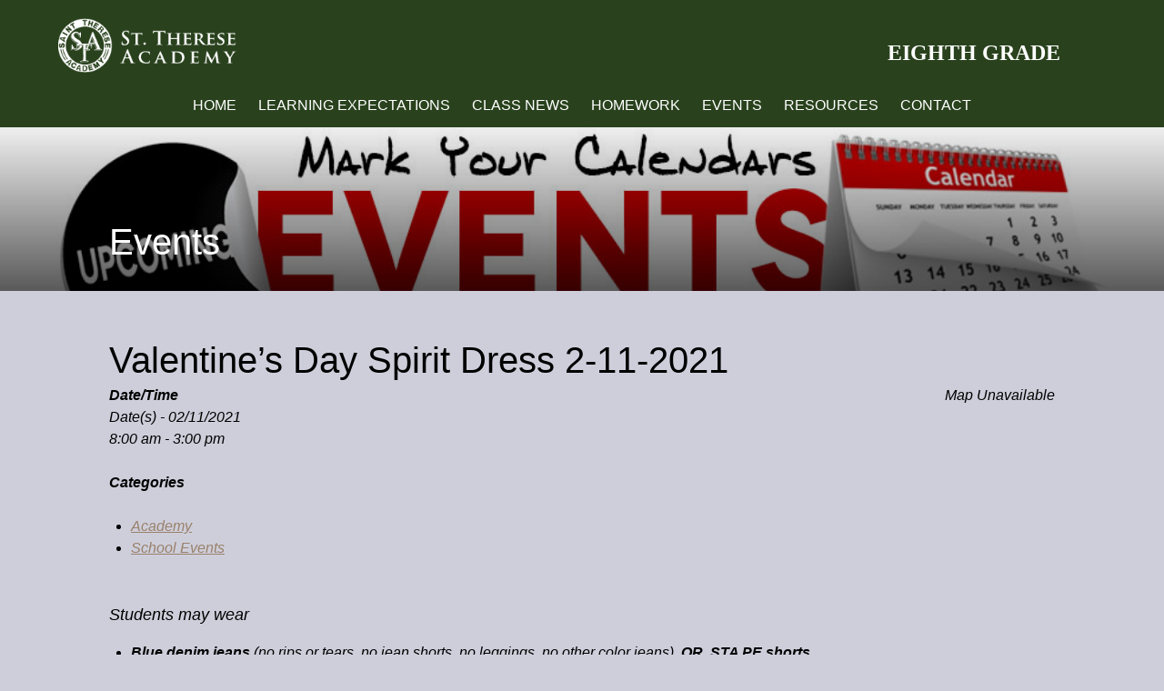

--- FILE ---
content_type: text/html; charset=UTF-8
request_url: https://eighth.sta-sd.org/events/valentines-day-spirit-dress-2-11-2021/
body_size: 7393
content:
<!doctype html>

<!--[if lt IE 7]><html lang="en-US" class="no-js lt-ie9 lt-ie8 lt-ie7"><![endif]-->
<!--[if (IE 7)&!(IEMobile)]><html lang="en-US" class="no-js lt-ie9 lt-ie8"><![endif]-->
<!--[if (IE 8)&!(IEMobile)]><html lang="en-US" class="no-js lt-ie9"><![endif]-->
<!--[if gt IE 8]><!--> <html lang="en-US" class="no-js"><!--<![endif]-->

	<head>
		<meta charset="utf-8">

				<meta http-equiv="X-UA-Compatible" content="IE=edge">

		<title>St. Therese Academy - Eighth Grade  Valentine’s Day Spirit Dress 2-11-2021</title>

				<meta name="HandheldFriendly" content="True">
		<meta name="MobileOptimized" content="320">
		<meta name="viewport" content="width=device-width, initial-scale=1.0"/>

				<link rel="apple-touch-icon" href="https://eighth.sta-sd.org/wp-content/themes/stthereseacademy/library/images/apple-icon-touch.png">
		<link rel="icon" href="https://eighth.sta-sd.org/wp-content/themes/stthereseacademy/favicon.png">
		<!--[if IE]>
			<link rel="shortcut icon" href="https://eighth.sta-sd.org/wp-content/themes/stthereseacademy/favicon.ico">
		<![endif]-->
				<meta name="msapplication-TileColor" content="#f01d4f">
		<meta name="msapplication-TileImage" content="https://eighth.sta-sd.org/wp-content/themes/stthereseacademy/library/images/win8-tile-icon.png">

		<link rel="pingback" href="https://eighth.sta-sd.org/xmlrpc.php">

				<style type='text/css'>Default CSS Comment</style><meta name='robots' content='max-image-preview:large' />
<link rel="alternate" type="application/rss+xml" title="St. Therese Academy - Eighth Grade &raquo; Feed" href="https://eighth.sta-sd.org/feed/" />
<link rel="alternate" type="application/rss+xml" title="St. Therese Academy - Eighth Grade &raquo; Comments Feed" href="https://eighth.sta-sd.org/comments/feed/" />
<script type="text/javascript">
/* <![CDATA[ */
window._wpemojiSettings = {"baseUrl":"https:\/\/s.w.org\/images\/core\/emoji\/15.0.3\/72x72\/","ext":".png","svgUrl":"https:\/\/s.w.org\/images\/core\/emoji\/15.0.3\/svg\/","svgExt":".svg","source":{"concatemoji":"https:\/\/eighth.sta-sd.org\/wp-includes\/js\/wp-emoji-release.min.js"}};
/*! This file is auto-generated */
!function(i,n){var o,s,e;function c(e){try{var t={supportTests:e,timestamp:(new Date).valueOf()};sessionStorage.setItem(o,JSON.stringify(t))}catch(e){}}function p(e,t,n){e.clearRect(0,0,e.canvas.width,e.canvas.height),e.fillText(t,0,0);var t=new Uint32Array(e.getImageData(0,0,e.canvas.width,e.canvas.height).data),r=(e.clearRect(0,0,e.canvas.width,e.canvas.height),e.fillText(n,0,0),new Uint32Array(e.getImageData(0,0,e.canvas.width,e.canvas.height).data));return t.every(function(e,t){return e===r[t]})}function u(e,t,n){switch(t){case"flag":return n(e,"\ud83c\udff3\ufe0f\u200d\u26a7\ufe0f","\ud83c\udff3\ufe0f\u200b\u26a7\ufe0f")?!1:!n(e,"\ud83c\uddfa\ud83c\uddf3","\ud83c\uddfa\u200b\ud83c\uddf3")&&!n(e,"\ud83c\udff4\udb40\udc67\udb40\udc62\udb40\udc65\udb40\udc6e\udb40\udc67\udb40\udc7f","\ud83c\udff4\u200b\udb40\udc67\u200b\udb40\udc62\u200b\udb40\udc65\u200b\udb40\udc6e\u200b\udb40\udc67\u200b\udb40\udc7f");case"emoji":return!n(e,"\ud83d\udc26\u200d\u2b1b","\ud83d\udc26\u200b\u2b1b")}return!1}function f(e,t,n){var r="undefined"!=typeof WorkerGlobalScope&&self instanceof WorkerGlobalScope?new OffscreenCanvas(300,150):i.createElement("canvas"),a=r.getContext("2d",{willReadFrequently:!0}),o=(a.textBaseline="top",a.font="600 32px Arial",{});return e.forEach(function(e){o[e]=t(a,e,n)}),o}function t(e){var t=i.createElement("script");t.src=e,t.defer=!0,i.head.appendChild(t)}"undefined"!=typeof Promise&&(o="wpEmojiSettingsSupports",s=["flag","emoji"],n.supports={everything:!0,everythingExceptFlag:!0},e=new Promise(function(e){i.addEventListener("DOMContentLoaded",e,{once:!0})}),new Promise(function(t){var n=function(){try{var e=JSON.parse(sessionStorage.getItem(o));if("object"==typeof e&&"number"==typeof e.timestamp&&(new Date).valueOf()<e.timestamp+604800&&"object"==typeof e.supportTests)return e.supportTests}catch(e){}return null}();if(!n){if("undefined"!=typeof Worker&&"undefined"!=typeof OffscreenCanvas&&"undefined"!=typeof URL&&URL.createObjectURL&&"undefined"!=typeof Blob)try{var e="postMessage("+f.toString()+"("+[JSON.stringify(s),u.toString(),p.toString()].join(",")+"));",r=new Blob([e],{type:"text/javascript"}),a=new Worker(URL.createObjectURL(r),{name:"wpTestEmojiSupports"});return void(a.onmessage=function(e){c(n=e.data),a.terminate(),t(n)})}catch(e){}c(n=f(s,u,p))}t(n)}).then(function(e){for(var t in e)n.supports[t]=e[t],n.supports.everything=n.supports.everything&&n.supports[t],"flag"!==t&&(n.supports.everythingExceptFlag=n.supports.everythingExceptFlag&&n.supports[t]);n.supports.everythingExceptFlag=n.supports.everythingExceptFlag&&!n.supports.flag,n.DOMReady=!1,n.readyCallback=function(){n.DOMReady=!0}}).then(function(){return e}).then(function(){var e;n.supports.everything||(n.readyCallback(),(e=n.source||{}).concatemoji?t(e.concatemoji):e.wpemoji&&e.twemoji&&(t(e.twemoji),t(e.wpemoji)))}))}((window,document),window._wpemojiSettings);
/* ]]> */
</script>
<link rel='stylesheet' id='fim_wcs_style-css' href='https://eighth.sta-sd.org/wp-content/plugins/fim-weekly-class-schedule/css/fim_wcs_style.css' type='text/css' media='all' />
<link rel='stylesheet' id='srp-layout-stylesheet-css' href='https://eighth.sta-sd.org/wp-content/plugins/special-recent-posts/css/layout.css' type='text/css' media='all' />
<style id='wp-emoji-styles-inline-css' type='text/css'>

	img.wp-smiley, img.emoji {
		display: inline !important;
		border: none !important;
		box-shadow: none !important;
		height: 1em !important;
		width: 1em !important;
		margin: 0 0.07em !important;
		vertical-align: -0.1em !important;
		background: none !important;
		padding: 0 !important;
	}
</style>
<link rel='stylesheet' id='wp-block-library-css' href='https://eighth.sta-sd.org/wp-includes/css/dist/block-library/style.min.css' type='text/css' media='all' />
<style id='classic-theme-styles-inline-css' type='text/css'>
/*! This file is auto-generated */
.wp-block-button__link{color:#fff;background-color:#32373c;border-radius:9999px;box-shadow:none;text-decoration:none;padding:calc(.667em + 2px) calc(1.333em + 2px);font-size:1.125em}.wp-block-file__button{background:#32373c;color:#fff;text-decoration:none}
</style>
<style id='global-styles-inline-css' type='text/css'>
:root{--wp--preset--aspect-ratio--square: 1;--wp--preset--aspect-ratio--4-3: 4/3;--wp--preset--aspect-ratio--3-4: 3/4;--wp--preset--aspect-ratio--3-2: 3/2;--wp--preset--aspect-ratio--2-3: 2/3;--wp--preset--aspect-ratio--16-9: 16/9;--wp--preset--aspect-ratio--9-16: 9/16;--wp--preset--color--black: #000000;--wp--preset--color--cyan-bluish-gray: #abb8c3;--wp--preset--color--white: #ffffff;--wp--preset--color--pale-pink: #f78da7;--wp--preset--color--vivid-red: #cf2e2e;--wp--preset--color--luminous-vivid-orange: #ff6900;--wp--preset--color--luminous-vivid-amber: #fcb900;--wp--preset--color--light-green-cyan: #7bdcb5;--wp--preset--color--vivid-green-cyan: #00d084;--wp--preset--color--pale-cyan-blue: #8ed1fc;--wp--preset--color--vivid-cyan-blue: #0693e3;--wp--preset--color--vivid-purple: #9b51e0;--wp--preset--gradient--vivid-cyan-blue-to-vivid-purple: linear-gradient(135deg,rgba(6,147,227,1) 0%,rgb(155,81,224) 100%);--wp--preset--gradient--light-green-cyan-to-vivid-green-cyan: linear-gradient(135deg,rgb(122,220,180) 0%,rgb(0,208,130) 100%);--wp--preset--gradient--luminous-vivid-amber-to-luminous-vivid-orange: linear-gradient(135deg,rgba(252,185,0,1) 0%,rgba(255,105,0,1) 100%);--wp--preset--gradient--luminous-vivid-orange-to-vivid-red: linear-gradient(135deg,rgba(255,105,0,1) 0%,rgb(207,46,46) 100%);--wp--preset--gradient--very-light-gray-to-cyan-bluish-gray: linear-gradient(135deg,rgb(238,238,238) 0%,rgb(169,184,195) 100%);--wp--preset--gradient--cool-to-warm-spectrum: linear-gradient(135deg,rgb(74,234,220) 0%,rgb(151,120,209) 20%,rgb(207,42,186) 40%,rgb(238,44,130) 60%,rgb(251,105,98) 80%,rgb(254,248,76) 100%);--wp--preset--gradient--blush-light-purple: linear-gradient(135deg,rgb(255,206,236) 0%,rgb(152,150,240) 100%);--wp--preset--gradient--blush-bordeaux: linear-gradient(135deg,rgb(254,205,165) 0%,rgb(254,45,45) 50%,rgb(107,0,62) 100%);--wp--preset--gradient--luminous-dusk: linear-gradient(135deg,rgb(255,203,112) 0%,rgb(199,81,192) 50%,rgb(65,88,208) 100%);--wp--preset--gradient--pale-ocean: linear-gradient(135deg,rgb(255,245,203) 0%,rgb(182,227,212) 50%,rgb(51,167,181) 100%);--wp--preset--gradient--electric-grass: linear-gradient(135deg,rgb(202,248,128) 0%,rgb(113,206,126) 100%);--wp--preset--gradient--midnight: linear-gradient(135deg,rgb(2,3,129) 0%,rgb(40,116,252) 100%);--wp--preset--font-size--small: 13px;--wp--preset--font-size--medium: 20px;--wp--preset--font-size--large: 36px;--wp--preset--font-size--x-large: 42px;--wp--preset--spacing--20: 0.44rem;--wp--preset--spacing--30: 0.67rem;--wp--preset--spacing--40: 1rem;--wp--preset--spacing--50: 1.5rem;--wp--preset--spacing--60: 2.25rem;--wp--preset--spacing--70: 3.38rem;--wp--preset--spacing--80: 5.06rem;--wp--preset--shadow--natural: 6px 6px 9px rgba(0, 0, 0, 0.2);--wp--preset--shadow--deep: 12px 12px 50px rgba(0, 0, 0, 0.4);--wp--preset--shadow--sharp: 6px 6px 0px rgba(0, 0, 0, 0.2);--wp--preset--shadow--outlined: 6px 6px 0px -3px rgba(255, 255, 255, 1), 6px 6px rgba(0, 0, 0, 1);--wp--preset--shadow--crisp: 6px 6px 0px rgba(0, 0, 0, 1);}:where(.is-layout-flex){gap: 0.5em;}:where(.is-layout-grid){gap: 0.5em;}body .is-layout-flex{display: flex;}.is-layout-flex{flex-wrap: wrap;align-items: center;}.is-layout-flex > :is(*, div){margin: 0;}body .is-layout-grid{display: grid;}.is-layout-grid > :is(*, div){margin: 0;}:where(.wp-block-columns.is-layout-flex){gap: 2em;}:where(.wp-block-columns.is-layout-grid){gap: 2em;}:where(.wp-block-post-template.is-layout-flex){gap: 1.25em;}:where(.wp-block-post-template.is-layout-grid){gap: 1.25em;}.has-black-color{color: var(--wp--preset--color--black) !important;}.has-cyan-bluish-gray-color{color: var(--wp--preset--color--cyan-bluish-gray) !important;}.has-white-color{color: var(--wp--preset--color--white) !important;}.has-pale-pink-color{color: var(--wp--preset--color--pale-pink) !important;}.has-vivid-red-color{color: var(--wp--preset--color--vivid-red) !important;}.has-luminous-vivid-orange-color{color: var(--wp--preset--color--luminous-vivid-orange) !important;}.has-luminous-vivid-amber-color{color: var(--wp--preset--color--luminous-vivid-amber) !important;}.has-light-green-cyan-color{color: var(--wp--preset--color--light-green-cyan) !important;}.has-vivid-green-cyan-color{color: var(--wp--preset--color--vivid-green-cyan) !important;}.has-pale-cyan-blue-color{color: var(--wp--preset--color--pale-cyan-blue) !important;}.has-vivid-cyan-blue-color{color: var(--wp--preset--color--vivid-cyan-blue) !important;}.has-vivid-purple-color{color: var(--wp--preset--color--vivid-purple) !important;}.has-black-background-color{background-color: var(--wp--preset--color--black) !important;}.has-cyan-bluish-gray-background-color{background-color: var(--wp--preset--color--cyan-bluish-gray) !important;}.has-white-background-color{background-color: var(--wp--preset--color--white) !important;}.has-pale-pink-background-color{background-color: var(--wp--preset--color--pale-pink) !important;}.has-vivid-red-background-color{background-color: var(--wp--preset--color--vivid-red) !important;}.has-luminous-vivid-orange-background-color{background-color: var(--wp--preset--color--luminous-vivid-orange) !important;}.has-luminous-vivid-amber-background-color{background-color: var(--wp--preset--color--luminous-vivid-amber) !important;}.has-light-green-cyan-background-color{background-color: var(--wp--preset--color--light-green-cyan) !important;}.has-vivid-green-cyan-background-color{background-color: var(--wp--preset--color--vivid-green-cyan) !important;}.has-pale-cyan-blue-background-color{background-color: var(--wp--preset--color--pale-cyan-blue) !important;}.has-vivid-cyan-blue-background-color{background-color: var(--wp--preset--color--vivid-cyan-blue) !important;}.has-vivid-purple-background-color{background-color: var(--wp--preset--color--vivid-purple) !important;}.has-black-border-color{border-color: var(--wp--preset--color--black) !important;}.has-cyan-bluish-gray-border-color{border-color: var(--wp--preset--color--cyan-bluish-gray) !important;}.has-white-border-color{border-color: var(--wp--preset--color--white) !important;}.has-pale-pink-border-color{border-color: var(--wp--preset--color--pale-pink) !important;}.has-vivid-red-border-color{border-color: var(--wp--preset--color--vivid-red) !important;}.has-luminous-vivid-orange-border-color{border-color: var(--wp--preset--color--luminous-vivid-orange) !important;}.has-luminous-vivid-amber-border-color{border-color: var(--wp--preset--color--luminous-vivid-amber) !important;}.has-light-green-cyan-border-color{border-color: var(--wp--preset--color--light-green-cyan) !important;}.has-vivid-green-cyan-border-color{border-color: var(--wp--preset--color--vivid-green-cyan) !important;}.has-pale-cyan-blue-border-color{border-color: var(--wp--preset--color--pale-cyan-blue) !important;}.has-vivid-cyan-blue-border-color{border-color: var(--wp--preset--color--vivid-cyan-blue) !important;}.has-vivid-purple-border-color{border-color: var(--wp--preset--color--vivid-purple) !important;}.has-vivid-cyan-blue-to-vivid-purple-gradient-background{background: var(--wp--preset--gradient--vivid-cyan-blue-to-vivid-purple) !important;}.has-light-green-cyan-to-vivid-green-cyan-gradient-background{background: var(--wp--preset--gradient--light-green-cyan-to-vivid-green-cyan) !important;}.has-luminous-vivid-amber-to-luminous-vivid-orange-gradient-background{background: var(--wp--preset--gradient--luminous-vivid-amber-to-luminous-vivid-orange) !important;}.has-luminous-vivid-orange-to-vivid-red-gradient-background{background: var(--wp--preset--gradient--luminous-vivid-orange-to-vivid-red) !important;}.has-very-light-gray-to-cyan-bluish-gray-gradient-background{background: var(--wp--preset--gradient--very-light-gray-to-cyan-bluish-gray) !important;}.has-cool-to-warm-spectrum-gradient-background{background: var(--wp--preset--gradient--cool-to-warm-spectrum) !important;}.has-blush-light-purple-gradient-background{background: var(--wp--preset--gradient--blush-light-purple) !important;}.has-blush-bordeaux-gradient-background{background: var(--wp--preset--gradient--blush-bordeaux) !important;}.has-luminous-dusk-gradient-background{background: var(--wp--preset--gradient--luminous-dusk) !important;}.has-pale-ocean-gradient-background{background: var(--wp--preset--gradient--pale-ocean) !important;}.has-electric-grass-gradient-background{background: var(--wp--preset--gradient--electric-grass) !important;}.has-midnight-gradient-background{background: var(--wp--preset--gradient--midnight) !important;}.has-small-font-size{font-size: var(--wp--preset--font-size--small) !important;}.has-medium-font-size{font-size: var(--wp--preset--font-size--medium) !important;}.has-large-font-size{font-size: var(--wp--preset--font-size--large) !important;}.has-x-large-font-size{font-size: var(--wp--preset--font-size--x-large) !important;}
:where(.wp-block-post-template.is-layout-flex){gap: 1.25em;}:where(.wp-block-post-template.is-layout-grid){gap: 1.25em;}
:where(.wp-block-columns.is-layout-flex){gap: 2em;}:where(.wp-block-columns.is-layout-grid){gap: 2em;}
:root :where(.wp-block-pullquote){font-size: 1.5em;line-height: 1.6;}
</style>
<link rel='stylesheet' id='events-manager-css' href='https://eighth.sta-sd.org/wp-content/plugins/events-manager/includes/css/events-manager.min.css' type='text/css' media='all' />
<style id='events-manager-inline-css' type='text/css'>
body .em { --font-family : inherit; --font-weight : inherit; --font-size : 1em; --line-height : inherit; }
</style>
<link rel='stylesheet' id='parent-style-css' href='https://eighth.sta-sd.org/wp-content/themes/stthereseacademy/library/css/style.css' type='text/css' media='all' />
<link rel='stylesheet' id='sta_sd_teacher_styles-css' href='https://eighth.sta-sd.org/wp-content/themes/sta-teacher-pages/library/css/style.css' type='text/css' media='all' />
<link rel='stylesheet' id='forget-about-shortcode-buttons-css' href='https://eighth.sta-sd.org/wp-content/plugins/forget-about-shortcode-buttons/public/css/button-styles.css' type='text/css' media='all' />
<link rel='stylesheet' id='box-widget-css' href='https://eighth.sta-sd.org/wp-content/themes/stthereseacademy/library/widgets/css/box-widget.css' type='text/css' media='all' />
<link rel='stylesheet' id='font-custom-css' href='https://eighth.sta-sd.org/wp-content/themes/stthereseacademy/library/widgets/fonts/fontcustom.css' type='text/css' media='all' />
<link rel='stylesheet' id='sta_sd-stylesheet-css' href='https://eighth.sta-sd.org/wp-content/themes/sta-teacher-pages/library/css/style.css' type='text/css' media='all' />
<!--[if lt IE 9]>
<link rel='stylesheet' id='sta_sd-ie-only-css' href='https://eighth.sta-sd.org/wp-content/themes/sta-teacher-pages/library/css/ie.css' type='text/css' media='all' />
<![endif]-->
<link rel='stylesheet' id='sta_sd-mobile-menu-style-css' href='https://eighth.sta-sd.org/wp-content/themes/stthereseacademy/library/css/slicknav.css' type='text/css' media='all' />
<script type="text/javascript" src="https://eighth.sta-sd.org/wp-includes/js/jquery/jquery.min.js" id="jquery-core-js"></script>
<script type="text/javascript" src="https://eighth.sta-sd.org/wp-includes/js/jquery/jquery-migrate.min.js" id="jquery-migrate-js"></script>
<script type="text/javascript" src="https://eighth.sta-sd.org/wp-includes/js/jquery/ui/core.min.js" id="jquery-ui-core-js"></script>
<script type="text/javascript" src="https://eighth.sta-sd.org/wp-includes/js/jquery/ui/accordion.min.js" id="jquery-ui-accordion-js"></script>
<script type="text/javascript" src="https://eighth.sta-sd.org/wp-includes/js/jquery/ui/tabs.min.js" id="jquery-ui-tabs-js"></script>
<script type="text/javascript" src="https://eighth.sta-sd.org/wp-content/plugins/fim-weekly-class-schedule/js/frontend.min.js" id="fim_wcs_frontend-js"></script>
<script type="text/javascript" src="https://eighth.sta-sd.org/wp-includes/js/tinymce/tinymce.min.js" id="wp-tinymce-root-js"></script>
<script type="text/javascript" src="https://eighth.sta-sd.org/wp-includes/js/tinymce/plugins/compat3x/plugin.min.js" id="wp-tinymce-js"></script>
<script type="text/javascript" src="https://eighth.sta-sd.org/wp-includes/js/jquery/ui/mouse.min.js" id="jquery-ui-mouse-js"></script>
<script type="text/javascript" src="https://eighth.sta-sd.org/wp-includes/js/jquery/ui/sortable.min.js" id="jquery-ui-sortable-js"></script>
<script type="text/javascript" src="https://eighth.sta-sd.org/wp-includes/js/jquery/ui/datepicker.min.js" id="jquery-ui-datepicker-js"></script>
<script type="text/javascript" id="jquery-ui-datepicker-js-after">
/* <![CDATA[ */
jQuery(function(jQuery){jQuery.datepicker.setDefaults({"closeText":"Close","currentText":"Today","monthNames":["January","February","March","April","May","June","July","August","September","October","November","December"],"monthNamesShort":["Jan","Feb","Mar","Apr","May","Jun","Jul","Aug","Sep","Oct","Nov","Dec"],"nextText":"Next","prevText":"Previous","dayNames":["Sunday","Monday","Tuesday","Wednesday","Thursday","Friday","Saturday"],"dayNamesShort":["Sun","Mon","Tue","Wed","Thu","Fri","Sat"],"dayNamesMin":["S","M","T","W","T","F","S"],"dateFormat":"MM d, yy","firstDay":0,"isRTL":false});});
/* ]]> */
</script>
<script type="text/javascript" src="https://eighth.sta-sd.org/wp-includes/js/jquery/ui/resizable.min.js" id="jquery-ui-resizable-js"></script>
<script type="text/javascript" src="https://eighth.sta-sd.org/wp-includes/js/jquery/ui/draggable.min.js" id="jquery-ui-draggable-js"></script>
<script type="text/javascript" src="https://eighth.sta-sd.org/wp-includes/js/jquery/ui/controlgroup.min.js" id="jquery-ui-controlgroup-js"></script>
<script type="text/javascript" src="https://eighth.sta-sd.org/wp-includes/js/jquery/ui/checkboxradio.min.js" id="jquery-ui-checkboxradio-js"></script>
<script type="text/javascript" src="https://eighth.sta-sd.org/wp-includes/js/jquery/ui/button.min.js" id="jquery-ui-button-js"></script>
<script type="text/javascript" src="https://eighth.sta-sd.org/wp-includes/js/jquery/ui/dialog.min.js" id="jquery-ui-dialog-js"></script>
<script type="text/javascript" id="events-manager-js-extra">
/* <![CDATA[ */
var EM = {"ajaxurl":"https:\/\/eighth.sta-sd.org\/wp-admin\/admin-ajax.php","locationajaxurl":"https:\/\/eighth.sta-sd.org\/wp-admin\/admin-ajax.php?action=locations_search","firstDay":"0","locale":"en","dateFormat":"yy-mm-dd","ui_css":"https:\/\/eighth.sta-sd.org\/wp-content\/plugins\/events-manager\/includes\/css\/jquery-ui\/build.min.css","show24hours":"0","is_ssl":"1","autocomplete_limit":"10","calendar":{"breakpoints":{"small":560,"medium":908,"large":false},"month_format":"M Y"},"phone":"","datepicker":{"format":"m\/d\/Y"},"search":{"breakpoints":{"small":650,"medium":850,"full":false}},"url":"https:\/\/eighth.sta-sd.org\/wp-content\/plugins\/events-manager","assets":{"input.em-uploader":{"js":{"em-uploader":{"url":"https:\/\/eighth.sta-sd.org\/wp-content\/plugins\/events-manager\/includes\/js\/em-uploader.js?v=7.2.3.1","event":"em_uploader_ready"}}},".em-event-editor":{"js":{"event-editor":{"url":"https:\/\/eighth.sta-sd.org\/wp-content\/plugins\/events-manager\/includes\/js\/events-manager-event-editor.js?v=7.2.3.1","event":"em_event_editor_ready"}},"css":{"event-editor":"https:\/\/eighth.sta-sd.org\/wp-content\/plugins\/events-manager\/includes\/css\/events-manager-event-editor.min.css?v=7.2.3.1"}},".em-recurrence-sets, .em-timezone":{"js":{"luxon":{"url":"luxon\/luxon.js?v=7.2.3.1","event":"em_luxon_ready"}}},".em-booking-form, #em-booking-form, .em-booking-recurring, .em-event-booking-form":{"js":{"em-bookings":{"url":"https:\/\/eighth.sta-sd.org\/wp-content\/plugins\/events-manager\/includes\/js\/bookingsform.js?v=7.2.3.1","event":"em_booking_form_js_loaded"}}},"#em-opt-archetypes":{"js":{"archetypes":"https:\/\/eighth.sta-sd.org\/wp-content\/plugins\/events-manager\/includes\/js\/admin-archetype-editor.js?v=7.2.3.1","archetypes_ms":"https:\/\/eighth.sta-sd.org\/wp-content\/plugins\/events-manager\/includes\/js\/admin-archetypes.js?v=7.2.3.1","qs":"qs\/qs.js?v=7.2.3.1"}}},"cached":"1","bookingInProgress":"Please wait while the booking is being submitted.","tickets_save":"Save Ticket","bookingajaxurl":"https:\/\/eighth.sta-sd.org\/wp-admin\/admin-ajax.php","bookings_export_save":"Export Bookings","bookings_settings_save":"Save Settings","booking_delete":"Are you sure you want to delete?","booking_offset":"30","bookings":{"submit_button":{"text":{"default":"Send your booking","free":"Send your booking","payment":"Send your booking","processing":"Processing ..."}},"update_listener":""},"bb_full":"Sold Out","bb_book":"Book Now","bb_booking":"Booking...","bb_booked":"Booking Submitted","bb_error":"Booking Error. Try again?","bb_cancel":"Cancel","bb_canceling":"Canceling...","bb_cancelled":"Cancelled","bb_cancel_error":"Cancellation Error. Try again?","txt_search":"Search","txt_searching":"Searching...","txt_loading":"Loading..."};
/* ]]> */
</script>
<script type="text/javascript" src="https://eighth.sta-sd.org/wp-content/plugins/events-manager/includes/js/events-manager.js" id="events-manager-js"></script>
<script type="text/javascript" src="https://eighth.sta-sd.org/wp-content/themes/stthereseacademy/library/js/libs/modernizr.custom.min.js" id="sta_sd-modernizr-js"></script>
<script type="text/javascript" src="https://eighth.sta-sd.org/wp-content/themes/stthereseacademy/library/js/libs/jquery.slicknav.min.js" id="sta_sd-mobile-menu-js"></script>
<link rel="https://api.w.org/" href="https://eighth.sta-sd.org/wp-json/" /><link rel="canonical" href="https://eighth.sta-sd.org/events/valentines-day-spirit-dress-2-11-2021/" />
<link rel='shortlink' href='https://eighth.sta-sd.org/?p=1335' />
<link rel="alternate" title="oEmbed (JSON)" type="application/json+oembed" href="https://eighth.sta-sd.org/wp-json/oembed/1.0/embed?url=https%3A%2F%2Feighth.sta-sd.org%2Fevents%2Fvalentines-day-spirit-dress-2-11-2021%2F" />
<link rel="alternate" title="oEmbed (XML)" type="text/xml+oembed" href="https://eighth.sta-sd.org/wp-json/oembed/1.0/embed?url=https%3A%2F%2Feighth.sta-sd.org%2Fevents%2Fvalentines-day-spirit-dress-2-11-2021%2F&#038;format=xml" />
<style type="text/css" id="custom-background-css">
body.custom-background { background-color: #cecedb; }
</style>
			
		        <script>
  (function(i,s,o,g,r,a,m){i['GoogleAnalyticsObject']=r;i[r]=i[r]||function(){
  (i[r].q=i[r].q||[]).push(arguments)},i[r].l=1*new Date();a=s.createElement(o),
  m=s.getElementsByTagName(o)[0];a.async=1;a.src=g;m.parentNode.insertBefore(a,m)
  })(window,document,'script','//www.google-analytics.com/analytics.js','ga');

  ga('create', 'UA-61163081-1', 'auto');
  ga('send', 'pageview');

</script>
		
	</head>

	<body class="event-template-default single single-event postid-1335 custom-background">
		<header class="header " role="banner">

				<div id="inner-header" class="wrap cf">

										<div id="logo">
                    <a href="https://sta-sd.org" rel="nofollow"><img src="https://eighth.sta-sd.org/wp-content/themes/stthereseacademy/library/images/sta_logo.png" id="mainlogo">
                   <img src="https://eighth.sta-sd.org/wp-content/themes/stthereseacademy/library/images/sta-logomark.png" id="mobilelogo"></a>
                    <div class="right_header">
                    <span class="pagename">Eighth Grade</span>
                    </div>
                    </div>

					<nav role="navigation">
						<ul id="menu-main-menu" class="nav top-nav cf"><li id="menu-item-28" class="menu-item menu-item-type-post_type menu-item-object-page menu-item-home menu-item-has-children menu-item-28"><a href="https://eighth.sta-sd.org/">Home</a>
<ul class="sub-menu">
	<li id="menu-item-40" class="menu-item menu-item-type-custom menu-item-object-custom menu-item-40"><a href="http://sta-sd.org">Academy Home</a></li>
</ul>
</li>
<li id="menu-item-26" class="menu-item menu-item-type-post_type menu-item-object-page menu-item-26"><a href="https://eighth.sta-sd.org/learning-expectations/">Learning Expectations</a></li>
<li id="menu-item-27" class="menu-item menu-item-type-post_type menu-item-object-page current_page_parent menu-item-27"><a href="https://eighth.sta-sd.org/class-news/">Class News</a></li>
<li id="menu-item-29" class="menu-item menu-item-type-post_type menu-item-object-page menu-item-29"><a href="https://eighth.sta-sd.org/homework/">Homework</a></li>
<li id="menu-item-30" class="menu-item menu-item-type-post_type menu-item-object-page menu-item-30"><a href="https://eighth.sta-sd.org/events/">Events</a></li>
<li id="menu-item-25" class="menu-item menu-item-type-post_type menu-item-object-page menu-item-25"><a href="https://eighth.sta-sd.org/resources/">Resources</a></li>
<li id="menu-item-24" class="menu-item menu-item-type-post_type menu-item-object-page menu-item-24"><a href="https://eighth.sta-sd.org/contact/">Contact</a></li>
</ul>
					</nav>

				</div>

			</header>
		<div id="container">			
            
          
			<div id="content">
            
			
            <div id="page-header" style="background-image: url(https://eighth.sta-sd.org/wp-content/uploads/sites/11/2015/03/events2.jpg);" >
            <div class="header-overlay">
            <div class="wrap cf">
				
				<h1 class="page-title" itemprop="headline">Events</h1>
                </div></div>
           		
                                     
            </div>

				<div id="inner-content" class="wrap cf">

						<div id="main" class="m-all t-all d-all cf" role="main">

						
							
              
              <article id="post-1335" class="cf post-1335 event type-event status-publish has-post-thumbnail hentry" role="article" itemscope itemtype="http://schema.org/BlogPosting">

                <header class="article-header">

                  <h1 class="entry-title single-title" itemprop="headline">Valentine’s Day Spirit Dress 2-11-2021</h1>

                </header> 
                <section class="entry-content cf" itemprop="articleBody">
                  <div class="em em-view-container" id="em-view-6" data-view="event">
	<div class="em-item em-item-single em-event em-event-single em-event-1541 " id="em-event-6" data-view-id="6">
		<div style="float:right; margin:0px 0px 15px 15px;"><i>Map Unavailable</i></div>
<p>
	<strong>Date/Time</strong><br/>
	Date(s) - 02/11/2021<br /><i>8:00 am - 3:00 pm</i>
</p>

<p>
	<strong>Categories</strong>
		<ul class="event-categories">
					<li><a href="https://sta-sd.org/events/categories/academy/">Academy</a></li>
					<li><a href="https://sta-sd.org/events/categories/school-events/">School Events</a></li>
			</ul>
	
</p>
<br style="clear:both" />
<h3>Students may wear</h3>
<ul>
<li><strong>Blue denim jeans</strong> (no rips or tears, no jean shorts, no leggings, no other color jeans)  <strong>OR  STA PE shorts</strong></li>
<li>An appropriate Valentine / red / or pink <strong>shirt</strong></li>
<li> ** Remember this is a PE day, so <strong>athletic shoes</strong> are required **</li>
<li><b>Sock </b>choice may match the dress of the day</li>
<li>Students may <b>accessorize </b>their outfit with hats / scarves / headbands; however, these may need to be removed in the classroom</li>
</ul>

	</div>
</div>
	                </section> 
                         </article> 
						
						
					</div>

					
				</div>

						

        </div><!--end content-->
        <div class="push"></div>
       </div><!--end container-->

            
            <footer class="footer" role="contentinfo">

				<div id="inner-footer" class="wrap cf">
				
				<div id="black-studio-tinymce-3" class="widget widget_black_studio_tinymce multisite-shared-sidebar"><div class="textwidget"><ul class="fa-ul">
<li style="list-style-type: none;">
<ul class="fa-ul">
<li><i class="fa-li fa fa-map-marker"></i><strong>St. Therese Academy</strong><br />
6440 Saint Therese Way<br />
San Diego, CA 92120</li>
<li><i class="fa-li fa fa-phone"></i>(619) 583-6270</li>
<li><i class="fa-li fa fa-fax"></i>(619) 583-5721</li>
<li><a href="https://www.facebook.com/stthereseacademysd/" target="_blank" rel="noopener noreferrer">Facebook</a></li>
</ul>
</li>
</ul>
</div></div>

				</div>
                <div class="bottom-footer">
                    <div class="wrap cf">
                        <div class="copyright">&copy; 2026 St. Therese Academy &#8211; Eighth Grade</div>
                        <div class="developer"><span class="dev_text">Website by</span><img src="https://eighth.sta-sd.org/wp-content/themes/stthereseacademy/library/images/fim_logo.png"></div>
                    </div>
            	</div>
			
			</footer>
             

       
						<script type="text/javascript">
			(function() {
				let targetObjectName = 'EM';
				if ( typeof window[targetObjectName] === 'object' && window[targetObjectName] !== null ) {
					Object.assign( window[targetObjectName], []);
				} else {
					console.warn( 'Could not merge extra data: window.' + targetObjectName + ' not found or not an object.' );
				}
			})();
		</script>
		<script type="text/javascript" src="https://eighth.sta-sd.org/wp-content/themes/stthereseacademy/library/js/scripts.js" id="sta_sd-js-js"></script>

	</body>

</html> <!-- end of site. what a ride! -->


--- FILE ---
content_type: text/css
request_url: https://eighth.sta-sd.org/wp-content/plugins/fim-weekly-class-schedule/css/fim_wcs_style.css
body_size: 652
content:
/*Admin styles */
.ui-datepicker {
  z-index: 9999 !important; }

/*front end styles */
/*accordion */
.fim_wcs.ui-accordion .ui-accordion-header, .fim_wcs.ui-accordion h3, .fim_wcs .ui-accordion-header, .fim_wcs h3 {
  display: block;
  border: 1px solid #333;
  background: #EDEBEB;
  color: #000;
  padding: .25em .5em; }
  .fim_wcs.ui-accordion .ui-accordion-header.ui-accordion-header-active, .fim_wcs.ui-accordion h3.ui-accordion-header-active, .fim_wcs .ui-accordion-header.ui-accordion-header-active, .fim_wcs h3.ui-accordion-header-active {
    background: #444444;
    color: #fff; }
.fim_wcs.ui-accordion .ui-accordion-content, .fim_wcs.ui-accordion div, .fim_wcs .ui-accordion-content, .fim_wcs div {
  display: block;
  border: 1px solid #333;
  border-top: 0;
  padding: .5em; }

/*page navigation*/
.schedule_nav {
  display: block;
  width: 100%; }
  .schedule_nav .prev_schedule {
    display: inline-block;
    text-align: center;
    width: 100%;
    float: none;
    clear: both; }
  .schedule_nav .next_schedule {
    display: inline-block;
    text-align: center;
    width: 100%;
    float: none;
    clear: both; }

/*widget */
.widget-fim-wcs {
  display: block;
  overflow: hidden;
  /*clearfix it*/
  zoom: 1;
  /*end schedule_day*/ }
  .widget-fim-wcs:before, .widget-fim-wcs:after {
    content: "";
    display: table; }
  .widget-fim-wcs:after {
    clear: both; }
  .widget-fim-wcs .schedule_day {
    width: 90%;
    text-decoration: none;
    position: relative; }
    .widget-fim-wcs .schedule_day .expand_day {
      position: absolute;
      top: 0;
      left: 0;
      display: none;
      width: 100%;
      height: 100%;
      background-color: rgba(255, 255, 255, 0.8);
      padding-bottom: 810px;
      margin-bottom: -800px; }
      .widget-fim-wcs .schedule_day .expand_day .text {
        color: #000;
        font-size: 1em;
        padding-top: 50%;
        margin-top: -.5em;
        text-align: center;
        width: 100%;
        display: block;
        font-weight: bold; }
    .widget-fim-wcs .schedule_day .schedule_header {
      display: block;
      background: #ccc;
      color: #000;
      padding: 5px 10px;
      text-align: center;
      clear: both; }
    .widget-fim-wcs .schedule_day .schedule_content {
      display: block;
      clear: both;
      background: #EFEDED;
      color: #000;
      padding: 5px 10px;
      text-align: left;
      padding-bottom: 810px;
      margin-bottom: -800px; }
    .widget-fim-wcs .schedule_day.today .schedule_header {
      background: #000;
      color: #fff; }
    .widget-fim-wcs .schedule_day:hover .expand_day {
      display: block; }

@media only screen and (min-width: 768px) {
  .widget-fim-wcs .schedule_day {
    width: 20%;
    padding-right: 10px;
    float: left; }
    .widget-fim-wcs .schedule_day:last-child {
      margin-right: -10px; }
  .widget-fim-wcs .schedule_content {
    padding: 5px 10px; }

  .schedule_nav {
    display: block;
    width: 100%;
    /*clearfix it*/
    zoom: 1; }
    .schedule_nav:before, .schedule_nav:after {
      content: "";
      display: table; }
    .schedule_nav:after {
      clear: both; }
    .schedule_nav .prev_schedule {
      float: left;
      width: auto;
      text-align: auto; }
    .schedule_nav .next_schedule {
      float: right;
      width: auto;
      text-align: auto; } }


--- FILE ---
content_type: text/css
request_url: https://eighth.sta-sd.org/wp-content/themes/sta-teacher-pages/library/css/style.css
body_size: 5121
content:
/*********************
IMPORTING PARTIALS
These files are needed at the beginning so that we establish all
our mixins, functions, and variables that we'll be using across
the whole project.
*********************/
/******************************************************************
Site Name:
Author:

Stylesheet: Variables

Here is where we declare all our variables like colors, fonts,
base values, and defaults. We want to make sure this file ONLY
contains variables that way our files don't get all messy.
No one likes a mess.

******************************************************************/
/*********************
COLORS
Need help w/ choosing your colors? Try this site out:
http://0to255.com/
*********************/
/*
Here's a great tutorial on how to
use color variables properly:
http://sachagreif.com/sass-color-variables/
*/
/******************************************************************
Site Name:
Author:

Stylesheet: Typography

Need to import a font or set of icons for your site? Drop them in
here or just use this to establish your typographical grid. Or not.
Do whatever you want to...GOSH!

Helpful Articles:
http://trentwalton.com/2012/06/19/fluid-type/
http://ia.net/blog/responsive-typography-the-basics/
http://alistapart.com/column/responsive-typography-is-a-physical-discipline

******************************************************************/
/*********************
FONT FACE (IN YOUR FACE)
*********************/
/*  To embed your own fonts, use this syntax
  and place your fonts inside the
  library/fonts folder. For more information
  on embedding fonts, go to:
  http://www.fontsquirrel.com/
  Be sure to remove the comment brackets.
*/
/*  @font-face {
      font-family: 'Font Name';
      src: url('library/fonts/font-name.eot');
      src: url('library/fonts/font-name.eot?#iefix') format('embedded-opentype'),
             url('library/fonts/font-name.woff') format('woff'),
             url('library/fonts/font-name.ttf') format('truetype'),
             url('library/fonts/font-name.svg#font-name') format('svg');
      font-weight: normal;
      font-style: normal;
  }
*/
/*
The following is based of Typebase:
https://github.com/devinhunt/typebase.css
I've edited it a bit, but it's a nice starting point.
*/
/*
 i imported this one in the functions file so bones would look sweet.
 don't forget to remove it for your site.
*/
/*
some nice typographical defaults
more here: http://www.newnet-soft.com/blog/csstypography
*/
p {
  -ms-word-break: break-all;
  -ms-word-wrap: break-all;
  word-break: break-word;
  word-break: break-word;
  -webkit-hyphens: auto;
  -moz-hyphens: auto;
  hyphens: auto;
  -webkit-hyphenate-before: 2;
  -webkit-hyphenate-after: 3;
  hyphenate-lines: 3;
  -webkit-font-feature-settings: "liga", "dlig";
  -moz-font-feature-settings: "liga=1, dlig=1";
  -ms-font-feature-settings: "liga", "dlig";
  -o-font-feature-settings: "liga", "dlig";
  font-feature-settings: "liga", "dlig"; }

/******************************************************************
Site Name:
Author:

Stylesheet: Sass Functions

You can do a lot of really cool things in Sass. Functions help you
make repeated actions a lot easier. They are really similar to mixins,
but can be used for so much more.

Anyway, keep them all in here so it's easier to find when you're
looking for one.

For more info on functions, go here:
http://sass-lang.com/documentation/Sass/Script/Functions.html

******************************************************************/
/*********************
COLOR FUNCTIONS
These are helpful when you're working
with shadows and such things. It's essentially
a quicker way to write RGBA.

Example:
box-shadow: 0 0 4px black(0.3);
compiles to:
box-shadow: 0 0 4px rgba(0,0,0,0.3);
*********************/
/*********************
RESPONSIVE HELPER FUNCTION
If you're creating a responsive site, then
you've probably already read
Responsive Web Design: http://www.abookapart.com/products/responsive-web-design

Here's a nice little helper function for calculating
target / context
as mentioned in that book.

Example:
width: cp(650px, 1000px);
or
width: calc-percent(650px, 1000px);
both compile to:
width: 65%;
*********************/
/******************************************************************
Site Name:
Author:

Stylesheet: Mixins Stylesheet

This is where you can take advantage of Sass' great features: Mixins.
I won't go in-depth on how they work exactly,
there are a few articles below that will help do that. What I will
tell you is that this will help speed up simple changes like
changing a color or adding CSS3 techniques gradients.

A WORD OF WARNING: It's very easy to overdo it here. Be careful and
remember less is more.

Helpful:
http://sachagreif.com/useful-sass-mixins/
http://thesassway.com/intermediate/leveraging-sass-mixins-for-cleaner-code
http://web-design-weekly.com/blog/2013/05/12/handy-sass-mixins/

******************************************************************/
/*********************
TRANSITION
*********************/
/*
I totally rewrote this to be cleaner and easier to use.
You'll need to be using Sass 3.2+ for these to work.
Thanks to @anthonyshort for the inspiration on these.
USAGE: @include transition(all 0.2s ease-in-out);
*/
/*********************
CSS3 GRADIENTS
Be careful with these since they can
really slow down your CSS. Don't overdo it.
*********************/
/* @include css-gradient(#dfdfdf,#f8f8f8); */
/*********************
BOX SIZING
*********************/
/* @include box-sizing(border-box); */
/* NOTE: value of "padding-box" is only supported in Gecko. So
probably best not to use it. I mean, were you going to anyway? */
/*********************
BOX SHADOW
*********************/
/*@include box-shadow(10px, 10px, 10px, #cccccc, false); */
/******************************************************************
Site Name:
Author:

Stylesheet: Grid Stylesheet

I've seperated the grid so you can swap it out easily. It's
called at the top the style.scss stylesheet.

There are a ton of grid solutions out there. You should definitely
experiment with your own. Here are some recommendations:

http://gridsetapp.com - Love this site. Responsive Grids made easy.
http://susy.oddbird.net/ - Grids using Compass. Very elegant.
http://gridpak.com/ - Create your own responsive grid.
https://github.com/dope/lemonade - Neat lightweight grid.


The grid below is a custom built thingy I modeled a bit after
Gridset. It's VERY basic and probably shouldn't be used on
your client projects. The idea is you learn how to roll your
own grids. It's better in the long run and allows you full control
over your project's layout.

******************************************************************/
.last-col {
  float: right;
  padding-right: 0 !important; }

/*
Mobile Grid Styles
These are the widths for the mobile grid.
There are four types, but you can add or customize
them however you see fit.
*/
@media (max-width: 767px) {
  .m-all, .event_wrap ul li {
    float: left;
    padding-right: 0.75em;
    width: 100%;
    padding-right: 0; }

  .m-1of2 {
    float: left;
    padding-right: 0.75em;
    width: 50%; }

  .m-1of3 {
    float: left;
    padding-right: 0.75em;
    width: 33.33%; }

  .m-2of3 {
    float: left;
    padding-right: 0.75em;
    width: 66.66%; }

  .m-1of4 {
    float: left;
    padding-right: 0.75em;
    width: 25%; }

  .m-3of4 {
    float: left;
    padding-right: 0.75em;
    width: 75%; } }
/* Portrait tablet to landscape */
@media (min-width: 768px) and (max-width: 1029px) {
  .t-all {
    float: left;
    padding-right: 0.75em;
    width: 100%;
    padding-right: 0; }

  .t-1of2 {
    float: left;
    padding-right: 0.75em;
    width: 50%; }

  .t-1of3, .event_wrap ul li {
    float: left;
    padding-right: 0.75em;
    width: 33.33%; }

  .t-2of3 {
    float: left;
    padding-right: 0.75em;
    width: 66.66%; }

  .t-1of4 {
    float: left;
    padding-right: 0.75em;
    width: 25%; }

  .t-3of4 {
    float: left;
    padding-right: 0.75em;
    width: 75%; }

  .t-1of5 {
    float: left;
    padding-right: 0.75em;
    width: 20%; }

  .t-2of5 {
    float: left;
    padding-right: 0.75em;
    width: 40%; }

  .t-3of5 {
    float: left;
    padding-right: 0.75em;
    width: 60%; }

  .t-4of5 {
    float: left;
    padding-right: 0.75em;
    width: 80%; } }
/* Landscape to small desktop */
@media (min-width: 1030px) {
  .d-all {
    float: left;
    padding-right: 0.75em;
    width: 100%;
    padding-right: 0; }

  .d-1of2 {
    float: left;
    padding-right: 0.75em;
    width: 50%; }

  .d-1of3, .event_wrap ul li {
    float: left;
    padding-right: 0.75em;
    width: 33.33%; }

  .d-2of3 {
    float: left;
    padding-right: 0.75em;
    width: 66.66%; }

  .d-1of4 {
    float: left;
    padding-right: 0.75em;
    width: 25%; }

  .d-3of4 {
    float: left;
    padding-right: 0.75em;
    width: 75%; }

  .d-1of5 {
    float: left;
    padding-right: 0.75em;
    width: 20%; }

  .d-2of5 {
    float: left;
    padding-right: 0.75em;
    width: 40%; }

  .d-3of5 {
    float: left;
    padding-right: 0.75em;
    width: 60%; }

  .d-4of5 {
    float: left;
    padding-right: 0.75em;
    width: 80%; }

  .d-1of6 {
    float: left;
    padding-right: 0.75em;
    width: 16.6666666667%; }

  .d-1of7 {
    float: left;
    padding-right: 0.75em;
    width: 14.2857142857%; }

  .d-2of7 {
    float: left;
    padding-right: 0.75em;
    width: 28.5714286%; }

  .d-3of7 {
    float: left;
    padding-right: 0.75em;
    width: 42.8571429%; }

  .d-4of7 {
    float: left;
    padding-right: 0.75em;
    width: 57.1428572%; }

  .d-5of7 {
    float: left;
    padding-right: 0.75em;
    width: 71.4285715%; }

  .d-6of7 {
    float: left;
    padding-right: 0.75em;
    width: 85.7142857%; }

  .d-1of8 {
    float: left;
    padding-right: 0.75em;
    width: 12.5%; }

  .d-1of9 {
    float: left;
    padding-right: 0.75em;
    width: 11.1111111111%; }

  .d-1of10 {
    float: left;
    padding-right: 0.75em;
    width: 10%; }

  .d-1of11 {
    float: left;
    padding-right: 0.75em;
    width: 9.09090909091%; }

  .d-1of12 {
    float: left;
    padding-right: 0.75em;
    width: 8.33%; } }
/*********************
BASE (MOBILE) SIZE
This are the mobile styles. It's what people see on their phones. If
you set a great foundation, you won't need to add too many styles in
the other stylesheets. Remember, keep it light: Speed is Important.
*********************/
/******************
HEADER
******************/
.header #inner-header .right_header {
  text-align: right;
  padding-right: 50px;
  padding-top: 10px; }
  .header #inner-header .right_header .pagename {
    color: #fff;
    font-size: 14px;
    font-family: "Quattrocento", Cambria, Times New Roman, Times, serif;
    text-transform: uppercase;
    font-weight: bold; }

/******************
HOME PAGE
******************/
.home .entry-content {
  position: inherit;
  margin-top: auto;
  z-index: inherit;
  padding-top: 1em; }

.widget-fim-wcs .schedule_day .schedule_header {
  background: #d0da9b;
  color: #000000; }
.widget-fim-wcs .schedule_day .schedule_content {
  background: #eee8e2; }
.widget-fim-wcs .schedule_day.today .schedule_header {
  background: #99816a;
  color: #fff; }

#home_banner {
  display: block;
  width: 100%;
  padding-top: 25%;
  background-size: cover;
  background-position: center;
  -webkit-box-shadow: 0 0 10px #d8dbe1;
  -moz-box-shadow: 0 0 10px #d8dbe1;
  box-shadow: 0 0 10px #d8dbe1; }

.intro_news {
  margin-top: 2em; }
  .intro_news div:first-child .intro_news_cell {
    border: 1px solid #99816a; }
  .intro_news .intro_news_cell .widget {
    margin-top: 0; }
  .intro_news .intro_news_cell .class_intro, .intro_news .intro_news_cell .class_news {
    display: block;
    padding: 15px; }
  .intro_news .intro_news_cell .class_intro img {
    margin-bottom: 10px; }
  .intro_news .intro_news_cell .class_intro .widget-title {
    display: none; }
  .intro_news .intro_news_cell .class_news {
    background-color: #d7cec5; }
    .intro_news .intro_news_cell .class_news .widget-title {
      color: #99816a;
      font-weight: bold;
      font-size: 24px;
      text-transform: uppercase;
      padding-bottom: 15px; }
    .intro_news .intro_news_cell .class_news h4 a {
      color: #000000; }
    .intro_news .intro_news_cell .class_news .rpwe-block li {
      border-bottom: 0; }
      .intro_news .intro_news_cell .class_news .rpwe-block li .rpwe-img img {
        margin-right: 15px; }
      .intro_news .intro_news_cell .class_news .rpwe-block li .rpwe-title {
        font-size: 1.2em !important;
        font-weight: 700; }
        .intro_news .intro_news_cell .class_news .rpwe-block li .rpwe-title a {
          color: #000000; }
          .intro_news .intro_news_cell .class_news .rpwe-block li .rpwe-title a:hover {
            color: #29421d; }
      .intro_news .intro_news_cell .class_news .rpwe-block li .rpwe-time {
        color: #000000; }
      .intro_news .intro_news_cell .class_news .rpwe-block li .rpwe-summary {
        font-size: 1em !important; }
      .intro_news .intro_news_cell .class_news .rpwe-block li .more-link {
        display: block;
        padding: 5px 10px;
        color: #fff;
        background-color: #29421d;
        text-decoration: none;
        clear: both;
        float: right;
        border-radius: 10px; }

.quick_links, .class_resources {
  display: block;
  min-height: 200px;
  border: 1px solid #99816a;
  padding: 15px; }

.quick_links .widget-title {
  color: #99816a;
  font-size: 24px;
  text-transform: uppercase;
  font-weight: bold; }
.quick_links a {
  color: #29421d; }
.quick_links p {
  margin-bottom: .5em; }

.class_resources {
  background-position: left center; }
  .class_resources .widget-title {
    display: none; }
  .class_resources a {
    text-decoration: none;
    color: #29421d;
    text-transform: uppercase;
    font-size: 26px;
    display: block;
    float: right;
    line-height: 1em;
    width: 50%;
    padding-top: 15%;
    margin-top: -1.5em; }

/* home page events */
.event_wrap {
  padding: 2em 0; }
  .event_wrap ul {
    list-style: none;
    margin: 0;
    padding: 0; }
    .event_wrap ul li {
      margin-left: 0;
      padding-left: 0;
      float: left;
      display: block; }
      .event_wrap ul li a {
        background-color: #fff;
        position: relative;
        color: #000000;
        text-decoration: none;
        display: block; }
        .event_wrap ul li a:hover {
          color: #000000;
          text-decoration: none; }
        .event_wrap ul li a .event_image {
          width: 140px;
          float: left; }
          .event_wrap ul li a .event_image img {
            width: 100%;
            height: auto;
            margin-bottom: 0;
            background-size: cover;
            background-position: center; }
        .event_wrap ul li a .event_content {
          position: absolute;
          width: 100%;
          padding-left: 140px;
          display: block; }
          .event_wrap ul li a .event_content .event_dates {
            display: block;
            background-color: #99816a;
            color: #fff;
            padding: 5px 10px;
            clear: both; }
          .event_wrap ul li a .event_content .event_info {
            display: block;
            padding: 10px;
            font-weight: bold;
            text-align: left; }

.wp-post-image {
  display: block;
  overflow: none; }
  .wp-post-image.attachment-180x180 {
    width: 180px;
    height: 180px;
    background-size: cover;
    background-position: center; }

/*********************
LARGER MOBILE DEVICES
This is for devices like the Galaxy Note or something that's
larger than an iPhone but smaller than a tablet. Let's call them
tweeners.
*********************/
/*********************
TABLET & SMALLER LAPTOPS
This is the average viewing window. So Desktops, Laptops, and
in general anyone not viewing on a mobile device. Here's where
you can add resource intensive styles.
*********************/
@media only screen and (min-width: 768px) {
  /******************
  HEADER
  ******************/
  .header {
    height: 140px; }
    .header #logo a {
      float: left; }
    .header #inner-header .right_header {
      display: inline-block;
      float: right; }
      .header #inner-header .right_header .main_site_btn {
        float: right;
        margin-bottom: 10px;
        clear: both; }
        .header #inner-header .right_header .main_site_btn.academy {
          display: inline; }
        .header #inner-header .right_header .main_site_btn.icon {
          display: none !important; }
      .header #inner-header .right_header .pagename {
        display: inline-block;
        clear: both;
        float: right;
        font-size: 24px;
        padding-top: 10px; }

  /******************
  navigation
  ******************/
  .nav {
    top: 92px;
    right: auto; }

  /******************
  HOME PAGE
  ******************/
  .event_wrap {
    width: 760px; }

  .intro_news {
    display: block;
    overflow: hidden; }
    .intro_news .intro_news_cell .class_intro, .intro_news .intro_news_cell .class_news {
      padding-bottom: 510px;
      margin-bottom: -500px; }

  #panel-11-0-1-0 {
    padding-right: 0; }

  .widget_fim_wcs_widget {
    margin: 0 -20px 0 -10px; } }
/*********************
DESKTOP
This is the average viewing window. So Desktops, Laptops, and
in general anyone not viewing on a mobile device. Here's where
you can add resource intensive styles.
*********************/
@media only screen and (min-width: 1030px) {
  /*home page*/
  .event_wrap {
    width: 1040px; }

  .class_resources a {
    font-size: 34px; } }
/*********************
LARGE VIEWING SIZE
This is for the larger monitors and possibly full screen viewers.
*********************/
/*********************
RETINA (2x RESOLUTION DEVICES)
This applies to the retina iPhone (4s) and iPad (2,3) along with
other displays with a 2x resolution. You can also create a media
query for retina AND a certain size if you want. Go Nuts.
*********************/
/*********************
PRINT STYLESHEET
Feel free to customize this. Remember to add things that won't make
sense to print at the bottom. Things like nav, ads, and forms should
be set to display none.
*********************/
@media print {
  /******************************************************************
  Site Name:
  Author:
  
  Stylesheet: Print Stylesheet
  
  This is the print stylesheet. There's probably not a lot
  of reasons to edit this stylesheet. If you want to
  though, go for it.
  
  ******************************************************************/
  * {
    background: transparent !important;
    color: black !important;
    text-shadow: none !important;
    filter: none !important;
    -ms-filter: none !important; }

  a, a:visited {
    color: #444 !important;
    text-decoration: underline; }
    a:after, a:visited:after {
      content: " (" attr(href) ")"; }
    a abbr[title]:after, a:visited abbr[title]:after {
      content: " (" attr(title) ")"; }

  .ir a:after,
  a[href^="javascript:"]:after,
  a[href^="#"]:after {
    content: ""; }

  pre, blockquote {
    border: 1px solid #999;
    page-break-inside: avoid; }

  thead {
    display: table-header-group; }

  tr, img {
    page-break-inside: avoid; }

  img {
    max-width: 100% !important; }

  @page {
    margin: 0.5cm; }
  p, h2, h3 {
    orphans: 3;
    widows: 3; }

  h2,
  h3 {
    page-break-after: avoid; }

  .sidebar,
  .page-navigation,
  .wp-prev-next,
  .respond-form,
  nav {
    display: none; } }


--- FILE ---
content_type: text/css
request_url: https://eighth.sta-sd.org/wp-content/themes/stthereseacademy/library/widgets/css/box-widget.css
body_size: 2479
content:
/* Box Widget */
/* Admin Styles */
/******************************************************************
Site Name:
Author:

Stylesheet: Variables

Here is where we declare all our variables like colors, fonts,
base values, and defaults. We want to make sure this file ONLY
contains variables that way our files don't get all messy.
No one likes a mess.

******************************************************************/
/*********************
COLORS
Need help w/ choosing your colors? Try this site out:
http://0to255.com/
*********************/
/*
Here's a great tutorial on how to
use color variables properly:
http://sachagreif.com/sass-color-variables/
*/
/******************************************************************
Site Name:
Author:

Stylesheet: Typography

Need to import a font or set of icons for your site? Drop them in
here or just use this to establish your typographical grid. Or not.
Do whatever you want to...GOSH!

Helpful Articles:
http://trentwalton.com/2012/06/19/fluid-type/
http://ia.net/blog/responsive-typography-the-basics/
http://alistapart.com/column/responsive-typography-is-a-physical-discipline

******************************************************************/
/*********************
FONT FACE (IN YOUR FACE)
*********************/
/*  To embed your own fonts, use this syntax
  and place your fonts inside the
  library/fonts folder. For more information
  on embedding fonts, go to:
  http://www.fontsquirrel.com/
  Be sure to remove the comment brackets.
*/
/*  @font-face {
      font-family: 'Font Name';
      src: url('library/fonts/font-name.eot');
      src: url('library/fonts/font-name.eot?#iefix') format('embedded-opentype'),
             url('library/fonts/font-name.woff') format('woff'),
             url('library/fonts/font-name.ttf') format('truetype'),
             url('library/fonts/font-name.svg#font-name') format('svg');
      font-weight: normal;
      font-style: normal;
  }
*/
/*
The following is based of Typebase:
https://github.com/devinhunt/typebase.css
I've edited it a bit, but it's a nice starting point.
*/
/*
 i imported this one in the functions file so bones would look sweet.
 don't forget to remove it for your site.
*/
/*
some nice typographical defaults
more here: http://www.newnet-soft.com/blog/csstypography
*/
p {
  -ms-word-break: break-all;
  -ms-word-wrap: break-all;
  word-break: break-word;
  word-break: break-word;
  -webkit-hyphens: auto;
  -moz-hyphens: auto;
  hyphens: auto;
  -webkit-hyphenate-before: 2;
  -webkit-hyphenate-after: 3;
  hyphenate-lines: 3;
  -webkit-font-feature-settings: "liga", "dlig";
  -moz-font-feature-settings: "liga=1, dlig=1";
  -ms-font-feature-settings: "liga", "dlig";
  -o-font-feature-settings: "liga", "dlig";
  font-feature-settings: "liga", "dlig"; }

/******************************************************************
Site Name:
Author:

Stylesheet: Mixins Stylesheet

This is where you can take advantage of Sass' great features: Mixins.
I won't go in-depth on how they work exactly,
there are a few articles below that will help do that. What I will
tell you is that this will help speed up simple changes like
changing a color or adding CSS3 techniques gradients.

A WORD OF WARNING: It's very easy to overdo it here. Be careful and
remember less is more.

Helpful:
http://sachagreif.com/useful-sass-mixins/
http://thesassway.com/intermediate/leveraging-sass-mixins-for-cleaner-code
http://web-design-weekly.com/blog/2013/05/12/handy-sass-mixins/

******************************************************************/
/*********************
TRANSITION
*********************/
/*
I totally rewrote this to be cleaner and easier to use.
You'll need to be using Sass 3.2+ for these to work.
Thanks to @anthonyshort for the inspiration on these.
USAGE: @include transition(all 0.2s ease-in-out);
*/
/*********************
CSS3 GRADIENTS
Be careful with these since they can
really slow down your CSS. Don't overdo it.
*********************/
/* @include css-gradient(#dfdfdf,#f8f8f8); */
/*********************
BOX SIZING
*********************/
/* @include box-sizing(border-box); */
/* NOTE: value of "padding-box" is only supported in Gecko. So
probably best not to use it. I mean, were you going to anyway? */
/*********************
BOX SHADOW
*********************/
/*@include box-shadow(10px, 10px, 10px, #cccccc, false); */
.color_list {
  display: block;
  clear: both; }
  .color_list select {
    display: block; }
    .color_list select option {
      display: block;
      float: left;
      margin: 0 5px; }
  .color_list li.color_boxes {
    list-style-type: none;
    display: block;
    margin: 0 5px;
    float: left; }
    .color_list li.color_boxes span.boxcolor {
      display: block;
      height: 40px;
      width: 40px; }
      .color_list li.color_boxes span.boxcolor.tan {
        background-color: #99816a; }
      .color_list li.color_boxes span.boxcolor.light-tan {
        background-color: #eee8e2; }
      .color_list li.color_boxes span.boxcolor.lime-green {
        background-color: #adbf50; }
      .color_list li.color_boxes span.boxcolor.yellow-green {
        background-color: #edf99d; }
  .color_list input[type=radio] {
    display: none;
    margin-right: 10px;
    margin-left: 0px;
    clear: none;
    float: left; }
    .color_list input[type=radio] + label span.boxcolor {
      display: block;
      height: 40px;
      width: 40px;
      cursor: pointer; }
      .color_list input[type=radio] + label span.boxcolor.tan {
        background-color: #99816a; }
      .color_list input[type=radio] + label span.boxcolor.light-tan {
        background-color: #eee8e2; }
      .color_list input[type=radio] + label span.boxcolor.lime-green {
        background-color: #adbf50; }
      .color_list input[type=radio] + label span.boxcolor.yellow-green {
        background-color: #edf99d; }
    .color_list input[type=radio]:checked + label span.boxcolor {
      border: 2px solid #c2e1f5;
      margin-top: -2px; }

.icon_options {
  display: block;
  clear: both;
  width: 80%;
  height: 300px;
  padding: .8em;
  overflow-y: scroll;
  border: 1px solid #4d4d4d; }
  .icon_options li.icon_list {
    list-style-type: none;
    margin: 5px;
    float: left;
    display: block; }
  .icon_options input[type=radio] {
    display: none;
    clear: none;
    float: left; }
  .icon_options input[type=radio] + label span {
    display: block;
    height: 50px;
    width: 50px;
    padding: 10px;
    text-align: center;
    line-height: 1.3em;
    font-family: 'fonticons';
    font-size: 30px;
    cursor: pointer;
    border: 1px solid #4d4d4d; }
  .icon_options input[type=radio]:checked + label span {
    border: 2px solid #c2e1f5;
    margin-top: -2px; }

/*Front End Styles */
.widget-ficon-box a.featurebox {
  color: #000000;
  display: block;
  padding: 0 20px 300px 20px;
  margin-bottom: -300px;
  text-align: center;
  text-decoration: none;
  -webkit-box-shadow: 0px 0px 5px #333333;
  -moz-box-shadow: 0px 0px 5px #333333;
  box-shadow: 0px 0px 5px #333333; }
  .widget-ficon-box a.featurebox .description {
    padding-bottom: 30px;
    display: block; }
  .widget-ficon-box a.featurebox:hover, .widget-ficon-box a.featurebox:active {
    color: #000000; }
  .widget-ficon-box a.featurebox.tan {
    background-color: #99816a; }
  .widget-ficon-box a.featurebox.light-tan {
    background-color: #eee8e2; }
  .widget-ficon-box a.featurebox.lime-green {
    background-color: #adbf50; }
  .widget-ficon-box a.featurebox.yellow-green {
    background-color: #edf99d; }
  .widget-ficon-box a.featurebox .icon_container {
    display: block;
    background: #fff;
    width: 80px;
    height: 80px;
    border-radius: 40px;
    -webkit-border-radius: 40px;
    margin: -40px auto 0 auto;
    text-align: center;
    font-size: 40px;
    padding-top: 10px; }
  .widget-ficon-box a.featurebox h2 {
    font-family: "Quattrocento", Cambria, Times New Roman, Times, serif;
    text-transform: uppercase;
    font-weight: bold; }
.widget-ficon-box a.featureicon {
  color: #000000;
  display: block;
  text-align: center;
  text-decoration: none; }
  .widget-ficon-box a.featureicon:hover, .widget-ficon-box a.featureicon:active {
    color: #000000; }
    .widget-ficon-box a.featureicon:hover .icon_container.tan, .widget-ficon-box a.featureicon:active .icon_container.tan {
      color: #7f6a57; }
    .widget-ficon-box a.featureicon:hover .icon_container.light-tan, .widget-ficon-box a.featureicon:active .icon_container.light-tan {
      color: #ddd1c5; }
    .widget-ficon-box a.featureicon:hover .icon_container.lime-green, .widget-ficon-box a.featureicon:active .icon_container.lime-green {
      color: #94a53c; }
    .widget-ficon-box a.featureicon:hover .icon_container.yellow-green, .widget-ficon-box a.featureicon:active .icon_container.yellow-green {
      color: #e5f672; }
  .widget-ficon-box a.featureicon .icon_container {
    font-size: 40px; }
    .widget-ficon-box a.featureicon .icon_container.tan {
      color: #99816a; }
    .widget-ficon-box a.featureicon .icon_container.light-tan {
      color: #eee8e2; }
    .widget-ficon-box a.featureicon .icon_container.lime-green {
      color: #adbf50; }
    .widget-ficon-box a.featureicon .icon_container.yellow-green {
      color: #edf99d; }
  .widget-ficon-box a.featureicon h2 {
    font-family: "Lato", Helvetica, Arial, sans-serif;
    font-size: 20px;
    font-weight: normal; }

@media only screen and (max-width: 768px) {
  .icon_container {
    margin: 10px auto !important; } }


--- FILE ---
content_type: text/css
request_url: https://eighth.sta-sd.org/wp-content/themes/stthereseacademy/library/widgets/fonts/fontcustom.css
body_size: 1530
content:
@font-face {
  font-family: 'fonticons';
  src: url('fontcustom.eot?54447731');
  src: url('fontcustom.eot?54447731#iefix') format('embedded-opentype'),
       url('fontcustom.woff?54447731') format('woff'),
       url('fontcustom.ttf?54447731') format('truetype'),
       url('fontcustom.svg?54447731#fontcustom') format('svg');
  font-weight: normal;
  font-style: normal;
}
/* Chrome hack: SVG is rendered more smooth in Windozze. 100% magic, uncomment if you need it. */
/* Note, that will break hinting! In other OS-es font will be not as sharp as it could be */
/*
@media screen and (-webkit-min-device-pixel-ratio:0) {
  @font-face {
    font-family: 'fontcustom';
    src: url('../font/fontcustom.svg?54447731#fontcustom') format('svg');
  }
}
*/
 
 [class^="ficon-"]:before, [class*=" ficon-"]:before {
  font-family: "fonticons";
  font-style: normal;
  font-weight: normal;
  speak: none;
 
  display: inline-block;
  text-decoration: inherit;
  width: 1em;
  margin-right: .2em;
  text-align: center;
  /* opacity: .8; */
 
  /* For safety - reset parent styles, that can break glyph codes*/
  font-variant: normal;
  text-transform: none;
     
  /* fix buttons height, for twitter bootstrap */
  line-height: 1em;
 
  /* Animation center compensation - margins should be symmetric */
  /* remove if not needed */
  margin-left: .2em;
 
  /* you can be more comfortable with increased icons size */
  /* font-size: 120%; */
 
  /* Uncomment for 3D effect */
  /* text-shadow: 1px 1px 1px rgba(127, 127, 127, 0.3); */
}
 
.ficon-music:before { content: '\e800'; } /* '' */
.ficon-heart:before { content: '\e801'; } /* '' */
.ficon-heart-empty:before { content: '\e802'; } /* '' */
.ficon-star:before { content: '\e803'; } /* '' */
.ficon-star-empty:before { content: '\e804'; } /* '' */
.ficon-user:before { content: '\e805'; } /* '' */
.ficon-users:before { content: '\e806'; } /* '' */
.ficon-male:before { content: '\e807'; } /* '' */
.ficon-female:before { content: '\e808'; } /* '' */
.ficon-child:before { content: '\e809'; } /* '' */
.ficon-videocam:before { content: '\e80a'; } /* '' */
.ficon-video:before { content: '\e80b'; } /* '' */
.ficon-picture:before { content: '\e80c'; } /* '' */
.ficon-camera:before { content: '\e80d'; } /* '' */
.ficon-camera-alt:before { content: '\e80e'; } /* '' */
.ficon-th-large:before { content: '\e80f'; } /* '' */
.ficon-ok:before { content: '\e810'; } /* '' */
.ficon-ok-circled:before { content: '\e811'; } /* '' */
.ficon-ok-circled2:before { content: '\e812'; } /* '' */
.ficon-ok-squared:before { content: '\e813'; } /* '' */
.ficon-cancel:before { content: '\e814'; } /* '' */
.ficon-cancel-circled:before { content: '\e815'; } /* '' */
.ficon-cancel-circled2:before { content: '\e816'; } /* '' */
.ficon-plus:before { content: '\e817'; } /* '' */
.ficon-plus-circled:before { content: '\e818'; } /* '' */
.ficon-plus-squared:before { content: '\e819'; } /* '' */
.ficon-plus-squared-alt:before { content: '\e81a'; } /* '' */
.ficon-minus:before { content: '\e81b'; } /* '' */
.ficon-minus-circled:before { content: '\e81c'; } /* '' */
.ficon-minus-squared:before { content: '\e81d'; } /* '' */
.ficon-minus-squared-alt:before { content: '\e81e'; } /* '' */
.ficon-help:before { content: '\e81f'; } /* '' */
.ficon-help-circled:before { content: '\e820'; } /* '' */
.ficon-info-circled:before { content: '\e821'; } /* '' */
.ficon-info:before { content: '\e822'; } /* '' */
.ficon-home:before { content: '\e823'; } /* '' */
.ficon-link:before { content: '\e824'; } /* '' */
.ficon-unlink:before { content: '\e825'; } /* '' */
.ficon-attach:before { content: '\e826'; } /* '' */
.ficon-lock:before { content: '\e827'; } /* '' */
.ficon-eye:before { content: '\e828'; } /* '' */
.ficon-tag:before { content: '\e829'; } /* '' */
.ficon-tags:before { content: '\e82a'; } /* '' */
.ficon-bookmark:before { content: '\e82b'; } /* '' */
.ficon-bookmark-empty:before { content: '\e82c'; } /* '' */
.ficon-flag:before { content: '\e82d'; } /* '' */
.ficon-flag-empty:before { content: '\e82e'; } /* '' */
.ficon-thumbs-up:before { content: '\e82f'; } /* '' */
.ficon-thumbs-down:before { content: '\e830'; } /* '' */
.ficon-thumbs-up-alt:before { content: '\e831'; } /* '' */
.ficon-thumbs-down-alt:before { content: '\e832'; } /* '' */
.ficon-download:before { content: '\e833'; } /* '' */
.ficon-upload:before { content: '\e834'; } /* '' */
.ficon-share-squared:before { content: '\e835'; } /* '' */
.ficon-pencil:before { content: '\e836'; } /* '' */
.ficon-pencil-squared:before { content: '\e837'; } /* '' */
.ficon-edit:before { content: '\e838'; } /* '' */
.ficon-comment:before { content: '\e839'; } /* '' */
.ficon-chat:before { content: '\e83a'; } /* '' */
.ficon-comment-empty:before { content: '\e83b'; } /* '' */
.ficon-chat-empty:before { content: '\e83c'; } /* '' */
.ficon-direction:before { content: '\e83d'; } /* '' */
.ficon-compass:before { content: '\e83e'; } /* '' */
.ficon-location:before { content: '\e83f'; } /* '' */
.ficon-bell:before { content: '\e840'; } /* '' */
.ficon-bell-alt:before { content: '\e841'; } /* '' */
.ficon-attention-alt:before { content: '\e842'; } /* '' */
.ficon-attention:before { content: '\e843'; } /* '' */
.ficon-attention-circled:before { content: '\e844'; } /* '' */
.ficon-doc:before { content: '\e845'; } /* '' */
.ficon-docs:before { content: '\e846'; } /* '' */
.ficon-doc-text:before { content: '\e847'; } /* '' */
.ficon-doc-inv:before { content: '\e848'; } /* '' */
.ficon-doc-text-inv:before { content: '\e849'; } /* '' */
.ficon-file-pdf:before { content: '\e84a'; } /* '' */
.ficon-file-word:before { content: '\e84b'; } /* '' */
.ficon-file-excel:before { content: '\e84c'; } /* '' */
.ficon-file-powerpoint:before { content: '\e84d'; } /* '' */
.ficon-file-image:before { content: '\e84e'; } /* '' */
.ficon-file-archive:before { content: '\e84f'; } /* '' */
.ficon-file-audio:before { content: '\e850'; } /* '' */
.ficon-file-video:before { content: '\e851'; } /* '' */
.ficon-file-code:before { content: '\e852'; } /* '' */
.ficon-folder:before { content: '\e853'; } /* '' */
.ficon-folder-open:before { content: '\e854'; } /* '' */
.ficon-folder-empty:before { content: '\e855'; } /* '' */
.ficon-folder-open-empty:before { content: '\e856'; } /* '' */
.ficon-box:before { content: '\e857'; } /* '' */
.ficon-cog:before { content: '\e858'; } /* '' */
.ficon-cog-alt:before { content: '\e859'; } /* '' */
.ficon-phone:before { content: '\e85a'; } /* '' */
.ficon-phone-squared:before { content: '\e85b'; } /* '' */
.ficon-menu:before { content: '\e85c'; } /* '' */
.ficon-calendar:before { content: '\e85d'; } /* '' */
.ficon-calendar-empty:before { content: '\e85e'; } /* '' */
.ficon-basket:before { content: '\e85f'; } /* '' */
.ficon-mic:before { content: '\e860'; } /* '' */
.ficon-volume-off:before { content: '\e861'; } /* '' */
.ficon-volume-down:before { content: '\e862'; } /* '' */
.ficon-volume-up:before { content: '\e863'; } /* '' */
.ficon-headphones:before { content: '\e864'; } /* '' */
.ficon-lightbulb:before { content: '\e865'; } /* '' */
.ficon-clock:before { content: '\e866'; } /* '' */
.ficon-block:before { content: '\e867'; } /* '' */
.ficon-down-circled2:before { content: '\e868'; } /* '' */
.ficon-up-circled2:before { content: '\e869'; } /* '' */
.ficon-left-circled2:before { content: '\e86a'; } /* '' */
.ficon-right-circled2:before { content: '\e86b'; } /* '' */
.ficon-sun:before { content: '\e86c'; } /* '' */
.ficon-globe:before { content: '\e86d'; } /* '' */
.ficon-flash:before { content: '\e86e'; } /* '' */
.ficon-cloud:before { content: '\e86f'; } /* '' */
.ficon-moon:before { content: '\e870'; } /* '' */
.ficon-umbrella:before { content: '\e871'; } /* '' */
.ficon-flight:before { content: '\e872'; } /* '' */
.ficon-paper-plane:before { content: '\e873'; } /* '' */
.ficon-paper-plane-empty:before { content: '\e874'; } /* '' */
.ficon-leaf:before { content: '\e875'; } /* '' */
.ficon-briefcase:before { content: '\e876'; } /* '' */
.ficon-suitcase:before { content: '\e877'; } /* '' */
.ficon-road:before { content: '\e878'; } /* '' */
.ficon-book:before { content: '\e879'; } /* '' */
.ficon-tint:before { content: '\e87a'; } /* '' */
.ficon-asterisk:before { content: '\e87b'; } /* '' */
.ficon-gift:before { content: '\e87c'; } /* '' */
.ficon-fire:before { content: '\e87d'; } /* '' */
.ficon-credit-card:before { content: '\e87e'; } /* '' */
.ficon-ticket:before { content: '\e87f'; } /* '' */
.ficon-certificate:before { content: '\e880'; } /* '' */
.ficon-food:before { content: '\e881'; } /* '' */
.ficon-beer:before { content: '\e882'; } /* '' */
.ficon-smile:before { content: '\e883'; } /* '' */
.ficon-frown:before { content: '\e884'; } /* '' */
.ficon-meh:before { content: '\e885'; } /* '' */
.ficon-anchor:before { content: '\e886'; } /* '' */
.ficon-puzzle:before { content: '\e887'; } /* '' */
.ficon-shield:before { content: '\e888'; } /* '' */
.ficon-bullseye:before { content: '\e889'; } /* '' */
.ficon-graduation-cap:before { content: '\e88a'; margin-left: -.08em;} /* '' */
.ficon-heartcross:before { content: '\e88b'; } /* '' */
.ficon-chalice:before { content: '\e88c'; } /* '' */
.ficon-cross:before { content: '\e88d'; } /* '' */
.ficon-wheat:before { content: '\e88e'; } /* '' */

--- FILE ---
content_type: text/javascript
request_url: https://eighth.sta-sd.org/wp-content/plugins/fim-weekly-class-schedule/js/frontend.min.js
body_size: 276
content:
jQuery(document).ready(function($){function a(a){$(".fim_wcs").accordion(),$(".fim_wcs").accordion({active:a})}$.urlParam=function(a){var s=new RegExp("[?&]"+a+"=([^&#]*)").exec(window.location.href);return null===s?null:s[1]||0};var s=parseInt($.urlParam("d")),e=parseInt($(".fim_wcs").attr("id")),l=new Date,n=l.getMonth()+1,i="0"+n,t=parseInt(l.getFullYear()+""+i+l.getDate()),c=null;t>=e&&e+5>t&&(c=(new Date).getDay()-1),null===s&&($(".fim_wcs").hasClass("all")&&$(".fim_wcs").accordion("disable"),$(".fim_wcs").hasClass("day")&&a(c)),null!==s&&$(".fim_wcs").hasClass("day")&&a(s),$(".toggle_schedule").click(function(){$(this).hasClass("expand")?($(this).html("Collapse"),$(this).removeClass("expand"),$(".fim_wcs").accordion("destroy")):($(this).html("Expand All"),$(this).addClass("expand"),$(".fim_wcs div").css("display","none"),a(c))})});

--- FILE ---
content_type: text/javascript
request_url: https://eighth.sta-sd.org/wp-content/themes/stthereseacademy/library/js/scripts.js
body_size: 2150
content:
/*
 * St Therese Academy Scripts File
 * Author: Faith in Marketing
 *
 * This file should contain any js scripts you want to add to the site.
 * Instead of calling it in the header or throwing it inside wp_head()
 * this file will be called automatically in the footer so as not to
 * slow the page load.
 *
 * There are a lot of example functions and tools in here. If you don't
 * need any of it, just remove it. They are meant to be helpers and are
 * not required. It's your world baby, you can do whatever you want.
*/


/*
 * Get Viewport Dimensions
 * returns object with viewport dimensions to match css in width and height properties
 * ( source: http://andylangton.co.uk/blog/development/get-viewport-size-width-and-height-javascript )
*/
function updateViewportDimensions() {
	var w=window,d=document,e=d.documentElement,g=d.getElementsByTagName('body')[0],x=w.innerWidth||e.clientWidth||g.clientWidth,y=w.innerHeight||e.clientHeight||g.clientHeight;
	return { width:x,height:y }
}
// setting the viewport width
var viewport = updateViewportDimensions();


/*
 * Throttle Resize-triggered Events
 * Wrap your actions in this function to throttle the frequency of firing them off, for better performance, esp. on mobile.
 * ( source: http://stackoverflow.com/questions/2854407/javascript-jquery-window-resize-how-to-fire-after-the-resize-is-completed )
*/
var waitForFinalEvent = (function () {
	var timers = {};
	return function (callback, ms, uniqueId) {
		if (!uniqueId) { uniqueId = "Don't call this twice without a uniqueId"; }
		if (timers[uniqueId]) { clearTimeout (timers[uniqueId]); }
		timers[uniqueId] = setTimeout(callback, ms);
	};
})();

// how long to wait before deciding the resize has stopped, in ms. Around 50-100 should work ok.
var timeToWaitForLast = 100;


/*
 * Here's an example so you can see how we're using the above function
 *
 * This is commented out so it won't work, but you can copy it and
 * remove the comments.
 *
 *
 *
 * If we want to only do it on a certain page, we can setup checks so we do it
 * as efficient as possible.
 *
 * if( typeof is_home === "undefined" ) var is_home = $('body').hasClass('home');
 *
 * This once checks to see if you're on the home page based on the body class
 * We can then use that check to perform actions on the home page only
 *
 * When the window is resized, we perform this function
 * $(window).resize(function () {
 *
 *    // if we're on the home page, we wait the set amount (in function above) then fire the function
 *    if( is_home ) { waitForFinalEvent( function() {
 *
 *      // if we're above or equal to 768 fire this off
 *      if( viewport.width >= 768 ) {
 *        console.log('On home page and window sized to 768 width or more.');
 *      } else {
 *        // otherwise, let's do this instead
 *        console.log('Not on home page, or window sized to less than 768.');
 *      }
 *
 *    }, timeToWaitForLast, "your-function-identifier-string"); }
 * });
 *
 * Pretty cool huh? You can create functions like this to conditionally load
 * content and other stuff dependent on the viewport.
 * Remember that mobile devices and javascript aren't the best of friends.
 * Keep it light and always make sure the larger viewports are doing the heavy lifting.
 *
*/

/*
 * We're going to swap out the gravatars.
 * In the functions.php file, you can see we're not loading the gravatar
 * images on mobile to save bandwidth. Once we hit an acceptable viewport
 * then we can swap out those images since they are located in a data attribute.
*/
function loadGravatars() {
  // set the viewport using the function above
  viewport = updateViewportDimensions();
  // if the viewport is tablet or larger, we load in the gravatars
  if (viewport.width >= 768) {
  jQuery('.comment img[data-gravatar]').each(function(){
    jQuery(this).attr('src',jQuery(this).attr('data-gravatar'));
  });
	}
} // end function


/*
 * Put all your regular jQuery in here.
*/
jQuery(document).ready(function($) {

  /*
   * Let's fire off the gravatar function
   * You can remove this if you don't need it
  */
  loadGravatars();
  
  /*mobile menu */
  $(function(){
		$('#menu-main-menu').slicknav({
			label: ''
			});
			
	});
  
  /*sticky footer*/
  var sticky_height = $('footer.footer').height();  
  $('footer.footer').css('height',sticky_height);
  $('.push').css('height',sticky_height);
  $('#container').css('margin-bottom', -sticky_height);


	/*image positioning */
	$('.event_image .wp-post-image').css('background-image', 'url('+$('.event_image .wp-post-image').attr('src')+')');
	$(".event_image .wp-post-image").removeAttr("width");
	$(".event_image .wp-post-image").removeAttr("height");
  
  /* HEADER HEIGHT */
  $(window).scroll(function() {    
		var scroll = $(window).scrollTop();
		
		if (scroll <= 0) {
        	if($('.header').hasClass('scroll')){
				$('.header').removeClass('scroll');	
			}
   		} else {
			if(!$('.header').hasClass('scroll')){
				$('.header').addClass('scroll');
			}
		}
		
	});


//CHECK FOR EMBEDS AND PLACE IT IN A RESPONSIVE CONTAINER
if ($('iframe').length) {
 
	$('iframe').each(function(){
		var embed = $(this).attr('src');
		var ratio;
		
		if(embed.match(/google\.com|embed /)){
			var height = $(this).attr('height');
			var width = $(this).attr('width');
			
			if(height.length || width.length){
				if(width.match(/[0-9.]+%/) || height.match(/[0-9.]+%/) ){
					ratio = 60;
				} else {
					ratio = (height/width) * 100;
				}
				$(this).attr('width','100%');
				$(this).attr('height','100%');
				$(this).wrap('<div class="responsive_embed" style="padding-top:'+ratio+'%;"></div>');
			}

		}
			
	});
}




}); /* end of as page load scripts */
